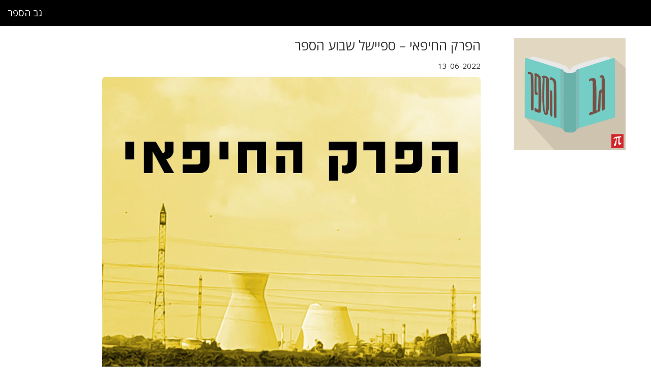

--- FILE ---
content_type: text/html; charset=UTF-8
request_url: https://podcasti.co/pardes/?name=2022-06-13_gav_hasefer-shvuaa_hasefer.mp3
body_size: 3336
content:
<!DOCTYPE html>
<html lang="en">
  <head>
    <meta charset="utf-8">
    <title>הפרק החיפאי – ספיישל שבוע הספר - גב הספר</title>
    <meta name="viewport" content="width=device-width, initial-scale=1.0">
    
		<meta name="Generator" content="Podcast Generator 2.7" />
		<meta name="Author" content="פרדס הוצאה לאור" />
		<meta name="Description" content="פרדס הוצאה לאור שמחה לארח את מיטב הסופרים ואנשי ההוצאה לשיחה עם שרון קנטור, על אחורי הקלעים של העבודה הספרותית. מהשלבים הראשונים של הכתיבה והעריכה, ועד הדפסת הספר ופרסומו. מוזמנים לצלול אתנו אל תוך עולם שלם, סמוי מהעין, שלאו דווקא קיים בין דפי הספרים, ואולי מתחבא אי שם, בגב הספר. 
בצוות: ערד שהם ונדב שיק.
" />
			
		<link href="https://podcasti.co/pardes/feed.xml" rel="alternate" type="application/rss+xml" title="גב הספר RSS" />
			<meta property="og:title" content="הפרק החיפאי – ספיישל שבוע הספר &laquo; גב הספר"/>
			<meta property="og:url" content="https://podcasti.co/pardes/?name=2022-06-13_gav_hasefer-shvuaa_hasefer.mp3"/>
			
			<link rel="canonical" href="https://podcasti.co/pardes/?name=2022-06-13_gav_hasefer-shvuaa_hasefer.mp3" />
			
<script>function myFunction() {
    var x = document.getElementById("myDIV");
    if (x.style.display === "none") {
        x.style.display = "block";
    } else {
        x.style.display = "none";
    }
}</script>


    <!-- Styles -->
    
    <!-- ORIGINAL THEME CSS: link href="https://maxcdn.bootstrapcdn.com/bootswatch/3.3.4/flatly/bootstrap.min.css" rel="stylesheet"-->
      
    <link href="https://stackpath.bootstrapcdn.com/bootswatch/3.1.1/cosmo/bootstrap.min.css" rel="stylesheet">
    
    <link href='http://fonts.googleapis.com/css?family=Lato&subset=latin,latin-ext' rel='stylesheet' type='text/css'>
  	<link href="themes/common.css" rel="stylesheet"><link href="//maxcdn.bootstrapcdn.com/font-awesome/4.2.0/css/font-awesome.min.css" rel="stylesheet">
 	<link href="themes/flatly/style/custom.css" rel="stylesheet">

    <!-- HTML5 shim, for IE6-8 support of HTML5 elements -->
    <!--[if lt IE 9]>
      <script src="http://html5shim.googlecode.com/svn/trunk/html5.js"></script>
    <![endif]-->

	<script type="text/javascript" src="components/js/admin.js"></script>

<script type="text/javascript" src="components/js/jquery.js"></script>

    
    
      <!-- Global Site Tag (gtag.js) - Google Analytics -->
<script async src="https://www.googletagmanager.com/gtag/js?id=UA-126714476-1"></script>
<script>
  window.dataLayer = window.dataLayer || [];
  function gtag(){dataLayer.push(arguments);}
  gtag('js', new Date());

  gtag('config', 'UA-126714476-1');
</script>


  </head>

  <body>

    <div class="navbar navbar-default navbar-fixed-top" style="background-color:black;');">
      <div class="container-fluid">
        <div class="navbar-header">
          <button aria-expanded="false" type="button" class="navbar-toggle collapsed" data-toggle="collapse" data-target="#bs-example-navbar-collapse-1">
            <span class="sr-only">Toggle navigation</span>
            <span class="icon-bar"></span>
            <span class="icon-bar"></span>
            <span class="icon-bar"></span>
          </button>
          <a class="navbar-brand" href="https://www.podcasti.co/pardes/">גב הספר</a>
        </div>
        <div style="height: 1px;" aria-expanded="false" class="navbar-collapse collapse" id="bs-example-navbar-collapse-1">
          <ul class="nav navbar-nav">
          </ul>
          <ul class="nav navbar-nav navbar-right">
             

           
          </ul>
        </div>
      </div><!--/.container-fluid -->
    </div><!--/.navbar -->

    <div class="container-fluid">
      <div class="row">
        <div class="col-md-9">
       
		      <div class="episode"><div class="episode"><h3 class="episode_title">הפרק החיפאי – ספיישל שבוע הספר</h3><BR><p class="episode_date">13-06-2022</p><img class="episode_image" src="https://podcasti.co/pardes/images/2022-06-13_gav_hasefer-shvuaa_hasefer.jpg" alt="הפרק החיפאי – ספיישל שבוע הספר" /><div class="episode"><table style='   box-shadow: 1px 1px #272f6b; border-radius: 1px;border: 1px  gray; background-color:#f1f3f4 ; border-spacing: '5px';border-collapse: separate;  width=80%; '><tr><th><h6 style=" text-align: center;">הפרק החיפאי – ספיישל שבוע הספר</h6><CENTER><audio style="width:92%; vertical-align: middle; margin: 0 auto; width: 99%; " controls preload="" controlsList="nodownload">
		  <source src="https://dts.podtrac.com/redirect.mp3/podcasti.co/pardes/media/2022-06-13_gav_hasefer-shvuaa_hasefer.mp3" type="audio/mpeg">
			﻿הדפדפן שלך אינו תומך בשמע מסוג זה
			</audio><br /><p class="episode_info">סוג קובץ: MP3 - ﻿גודל:  75.04מ״ב - ﻿משך זמן: 53:59 ד׳ (192 קס״ש 44100 הרץ)</p></th><th></th></table></div><BR><div font color="black"><p>פרק חגיגי וחיפאי במיוחד לכבוד שבוע הספר עם רותם עטר, דותן ברום ולאה פילובסקי, שחיים ויוצרים בחיפה. מטרונית, עיר תחתית, כרמל והמפגש שבין הר וים, הפעם מהזווית הספרותית.</p>
<p>אות הפתיחה: Ramzailech – TARRAS</p></div><p><em>﻿קטגוריות</em> </p><p><a href="https://podcasti.co/pardes/download.php?filename=2022-06-13_gav_hasefer-shvuaa_hasefer.mp3"><i></i> להוריד</a></p><div onclick="myFunction()"><u><h5>קוד הטמעה</h5></u></div>

<div id="myDIV"  style="">
  <textarea name="focusedElement"  rows="2" style=" resize: none;height:40px; width:80%; font-size: 12px; text-align:left;  box-shadow: 1px 1px #7F7F7F;"><iframe src="https://podcasti.co/pardes/index-embed.php?name=2022-06-13_gav_hasefer-shvuaa_hasefer.mp3" width="100%" height="200" frameBorder="0" AllowTransparency="true"></iframe></textarea>
</div></div></div>
        </div><!--/.col-md-9 -->
		    <div class="col-md-3">
			  
			 <center><img src="https://podcasti.co/pardes/Cover.jpeg" alt="" style="max-width: 220px;" /><BR><!--iframe src="https://streams.radiomast.io/station/efad3c83-29a2-489a-a221-36cc2ee2d308/player/widget?t=dark&s=e9185368-3310-49b9-92b9-dadb88b225f5" width="220" height="220" scrolling="no" frameborder="0"--></iframe>
			</center>
        </div><!--/.col-md-3 -->
      </div><!--/row-->
<?php

$itzurl = str_replace("http://", "itpc://", $podcastFeedURL);
echo "dssfsdfs".$itzurl;

echo $podcastFeedURL;>


      <hr>  <div class="container-fluid">
      <footer>
              <p>מבוסס על  <a href="http://www.podcastgenerator.net" title="מערכת יצירת פודקאסטים בקוד פתוח,">מערכת יצירת פודקאסטים</a> בקוד פתוח,  עיצוב: <a href="https://bootswatch.com/" target="_blank">Bootswatch</a><br> - <a href="?p=admin" class="navbar-link">🔒️</a>
    </footer>
       </div>

    </div><!--/.fluid-container-->

    <!-- Javascript
    ================================================== -->
    <!-- Placed at the end of the document so the pages load faster -->
    <script src="https://maxcdn.bootstrapcdn.com/bootstrap/3.3.4/js/bootstrap.min.js"></script>
  </body>
</html>


--- FILE ---
content_type: text/css
request_url: https://podcasti.co/pardes/themes/common.css
body_size: 419
content:
/*
CLASSES COMMON TO ALL THE THEMES
Can be loaded through the string -----PG_COMMONCSSLOAD----- in each theme
*/

body { 
	padding-top: 60px;
	padding-bottom: 40px;
	direction: rtl;
}
.sidebar-nav {
	padding: 9px 0;
}

.rightbox {
	min-height: 20px;
	padding: 15px;
	margin-bottom: 20px;
	background-color: #f5f5f5;
	border: 1px solid #e3e3e3;
	-webkit-border-radius: 4px;
	-moz-border-radius: 4px;
	border-radius: 4px;
	-webkit-box-shadow: inset 0 1px 1px rgba(0, 0, 0, 0.05);
	-moz-box-shadow: inset 0 1px 1px rgba(0, 0, 0, 0.05);
	box-shadow: inset 0 1px 1px rgba(0, 0, 0, 0.05);
}

.episode_title {
	margin:0;
	padding:0;
}

.episode_date {
	margin-top:-5px;
}
.episode_info {
	font-size:0.8em;
}


label {
	display:block;clear:both;
	font-weight:bold;
}

.importantSection {
	padding: 1em 1em 1em 0;
	margin-bottom:2em;
}


.alert {
	height:auto;
	width:auto;
	padding:3px;
	padding-left:0;
	border:0;
	background-color:transparent;
}


.readonlyinput, .readonlyinput:enabled, .readonlyinput:disabled, .readonlyinput:focus {
	width:25px;
	background-color:transparent;
	outline:none;
	box-shadow:none;
	border:0;
	margin:0;
	padding:0;
}


/* Loader (hidden by default) */
#status_notification {
	position: fixed; /* fixed so it doesn't scroll */
	left: 45%;
    top: 40%;
	width:128px;
	height:128px;
	display: none;
	visibility: hidden;
	/* Loader Image & size */
	background: url('../loading.gif') no-repeat bottom;
	background-color: #000;
	color: #FFF;
	margin: 0px;
	padding: 20px;
	text-align:center;
	border-radius: 20px;
	-moz-border-radius: 20px;
	-webkit-border-radius: 20px;
	}

